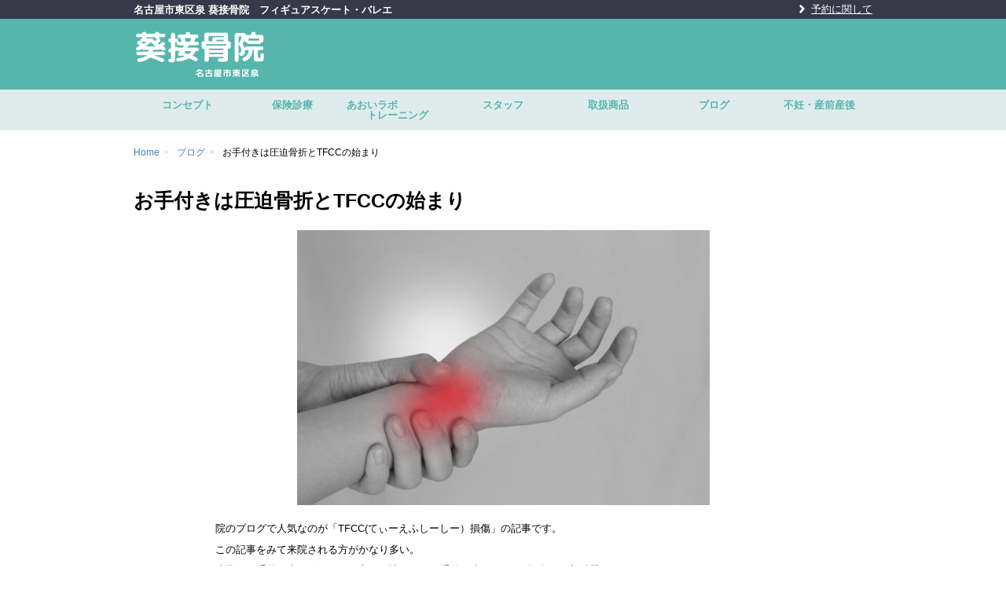

--- FILE ---
content_type: text/html; charset=UTF-8
request_url: http://aoi758.com/blog/9765/
body_size: 11119
content:
<!DOCTYPE html>
<!--[if lt IE 9]>
<html class="ie" lang="ja">
<![endif]-->
<!--[if gt IE 8]><!-->
<html lang="ja">
<!--<![endif]-->
<head>
	<meta charset="UTF-8">
	<meta name="viewport" content="width=device-width, initial-scale=1.0, maximum-scale=1.0">
	<meta name="format-detection" content="telephone=no,email=no">
	<title>お手付きは圧迫骨折とTFCCの始まり | 名古屋市東区泉 葵接骨院</title>
        <meta name='robots' content='max-image-preview:large' />
	<style>img:is([sizes="auto" i], [sizes^="auto," i]) { contain-intrinsic-size: 3000px 1500px }</style>
	<script type="text/javascript">
/* <![CDATA[ */
window._wpemojiSettings = {"baseUrl":"https:\/\/s.w.org\/images\/core\/emoji\/16.0.1\/72x72\/","ext":".png","svgUrl":"https:\/\/s.w.org\/images\/core\/emoji\/16.0.1\/svg\/","svgExt":".svg","source":{"concatemoji":"http:\/\/aoi758.com\/wp-includes\/js\/wp-emoji-release.min.js"}};
/*! This file is auto-generated */
!function(s,n){var o,i,e;function c(e){try{var t={supportTests:e,timestamp:(new Date).valueOf()};sessionStorage.setItem(o,JSON.stringify(t))}catch(e){}}function p(e,t,n){e.clearRect(0,0,e.canvas.width,e.canvas.height),e.fillText(t,0,0);var t=new Uint32Array(e.getImageData(0,0,e.canvas.width,e.canvas.height).data),a=(e.clearRect(0,0,e.canvas.width,e.canvas.height),e.fillText(n,0,0),new Uint32Array(e.getImageData(0,0,e.canvas.width,e.canvas.height).data));return t.every(function(e,t){return e===a[t]})}function u(e,t){e.clearRect(0,0,e.canvas.width,e.canvas.height),e.fillText(t,0,0);for(var n=e.getImageData(16,16,1,1),a=0;a<n.data.length;a++)if(0!==n.data[a])return!1;return!0}function f(e,t,n,a){switch(t){case"flag":return n(e,"\ud83c\udff3\ufe0f\u200d\u26a7\ufe0f","\ud83c\udff3\ufe0f\u200b\u26a7\ufe0f")?!1:!n(e,"\ud83c\udde8\ud83c\uddf6","\ud83c\udde8\u200b\ud83c\uddf6")&&!n(e,"\ud83c\udff4\udb40\udc67\udb40\udc62\udb40\udc65\udb40\udc6e\udb40\udc67\udb40\udc7f","\ud83c\udff4\u200b\udb40\udc67\u200b\udb40\udc62\u200b\udb40\udc65\u200b\udb40\udc6e\u200b\udb40\udc67\u200b\udb40\udc7f");case"emoji":return!a(e,"\ud83e\udedf")}return!1}function g(e,t,n,a){var r="undefined"!=typeof WorkerGlobalScope&&self instanceof WorkerGlobalScope?new OffscreenCanvas(300,150):s.createElement("canvas"),o=r.getContext("2d",{willReadFrequently:!0}),i=(o.textBaseline="top",o.font="600 32px Arial",{});return e.forEach(function(e){i[e]=t(o,e,n,a)}),i}function t(e){var t=s.createElement("script");t.src=e,t.defer=!0,s.head.appendChild(t)}"undefined"!=typeof Promise&&(o="wpEmojiSettingsSupports",i=["flag","emoji"],n.supports={everything:!0,everythingExceptFlag:!0},e=new Promise(function(e){s.addEventListener("DOMContentLoaded",e,{once:!0})}),new Promise(function(t){var n=function(){try{var e=JSON.parse(sessionStorage.getItem(o));if("object"==typeof e&&"number"==typeof e.timestamp&&(new Date).valueOf()<e.timestamp+604800&&"object"==typeof e.supportTests)return e.supportTests}catch(e){}return null}();if(!n){if("undefined"!=typeof Worker&&"undefined"!=typeof OffscreenCanvas&&"undefined"!=typeof URL&&URL.createObjectURL&&"undefined"!=typeof Blob)try{var e="postMessage("+g.toString()+"("+[JSON.stringify(i),f.toString(),p.toString(),u.toString()].join(",")+"));",a=new Blob([e],{type:"text/javascript"}),r=new Worker(URL.createObjectURL(a),{name:"wpTestEmojiSupports"});return void(r.onmessage=function(e){c(n=e.data),r.terminate(),t(n)})}catch(e){}c(n=g(i,f,p,u))}t(n)}).then(function(e){for(var t in e)n.supports[t]=e[t],n.supports.everything=n.supports.everything&&n.supports[t],"flag"!==t&&(n.supports.everythingExceptFlag=n.supports.everythingExceptFlag&&n.supports[t]);n.supports.everythingExceptFlag=n.supports.everythingExceptFlag&&!n.supports.flag,n.DOMReady=!1,n.readyCallback=function(){n.DOMReady=!0}}).then(function(){return e}).then(function(){var e;n.supports.everything||(n.readyCallback(),(e=n.source||{}).concatemoji?t(e.concatemoji):e.wpemoji&&e.twemoji&&(t(e.twemoji),t(e.wpemoji)))}))}((window,document),window._wpemojiSettings);
/* ]]> */
</script>
<style id='wp-emoji-styles-inline-css' type='text/css'>

	img.wp-smiley, img.emoji {
		display: inline !important;
		border: none !important;
		box-shadow: none !important;
		height: 1em !important;
		width: 1em !important;
		margin: 0 0.07em !important;
		vertical-align: -0.1em !important;
		background: none !important;
		padding: 0 !important;
	}
</style>
<link rel='stylesheet' id='wp-block-library-css' href='http://aoi758.com/wp-includes/css/dist/block-library/style.min.css' type='text/css' media='all' />
<style id='classic-theme-styles-inline-css' type='text/css'>
/*! This file is auto-generated */
.wp-block-button__link{color:#fff;background-color:#32373c;border-radius:9999px;box-shadow:none;text-decoration:none;padding:calc(.667em + 2px) calc(1.333em + 2px);font-size:1.125em}.wp-block-file__button{background:#32373c;color:#fff;text-decoration:none}
</style>
<style id='global-styles-inline-css' type='text/css'>
:root{--wp--preset--aspect-ratio--square: 1;--wp--preset--aspect-ratio--4-3: 4/3;--wp--preset--aspect-ratio--3-4: 3/4;--wp--preset--aspect-ratio--3-2: 3/2;--wp--preset--aspect-ratio--2-3: 2/3;--wp--preset--aspect-ratio--16-9: 16/9;--wp--preset--aspect-ratio--9-16: 9/16;--wp--preset--color--black: #000000;--wp--preset--color--cyan-bluish-gray: #abb8c3;--wp--preset--color--white: #ffffff;--wp--preset--color--pale-pink: #f78da7;--wp--preset--color--vivid-red: #cf2e2e;--wp--preset--color--luminous-vivid-orange: #ff6900;--wp--preset--color--luminous-vivid-amber: #fcb900;--wp--preset--color--light-green-cyan: #7bdcb5;--wp--preset--color--vivid-green-cyan: #00d084;--wp--preset--color--pale-cyan-blue: #8ed1fc;--wp--preset--color--vivid-cyan-blue: #0693e3;--wp--preset--color--vivid-purple: #9b51e0;--wp--preset--gradient--vivid-cyan-blue-to-vivid-purple: linear-gradient(135deg,rgba(6,147,227,1) 0%,rgb(155,81,224) 100%);--wp--preset--gradient--light-green-cyan-to-vivid-green-cyan: linear-gradient(135deg,rgb(122,220,180) 0%,rgb(0,208,130) 100%);--wp--preset--gradient--luminous-vivid-amber-to-luminous-vivid-orange: linear-gradient(135deg,rgba(252,185,0,1) 0%,rgba(255,105,0,1) 100%);--wp--preset--gradient--luminous-vivid-orange-to-vivid-red: linear-gradient(135deg,rgba(255,105,0,1) 0%,rgb(207,46,46) 100%);--wp--preset--gradient--very-light-gray-to-cyan-bluish-gray: linear-gradient(135deg,rgb(238,238,238) 0%,rgb(169,184,195) 100%);--wp--preset--gradient--cool-to-warm-spectrum: linear-gradient(135deg,rgb(74,234,220) 0%,rgb(151,120,209) 20%,rgb(207,42,186) 40%,rgb(238,44,130) 60%,rgb(251,105,98) 80%,rgb(254,248,76) 100%);--wp--preset--gradient--blush-light-purple: linear-gradient(135deg,rgb(255,206,236) 0%,rgb(152,150,240) 100%);--wp--preset--gradient--blush-bordeaux: linear-gradient(135deg,rgb(254,205,165) 0%,rgb(254,45,45) 50%,rgb(107,0,62) 100%);--wp--preset--gradient--luminous-dusk: linear-gradient(135deg,rgb(255,203,112) 0%,rgb(199,81,192) 50%,rgb(65,88,208) 100%);--wp--preset--gradient--pale-ocean: linear-gradient(135deg,rgb(255,245,203) 0%,rgb(182,227,212) 50%,rgb(51,167,181) 100%);--wp--preset--gradient--electric-grass: linear-gradient(135deg,rgb(202,248,128) 0%,rgb(113,206,126) 100%);--wp--preset--gradient--midnight: linear-gradient(135deg,rgb(2,3,129) 0%,rgb(40,116,252) 100%);--wp--preset--font-size--small: 13px;--wp--preset--font-size--medium: 20px;--wp--preset--font-size--large: 36px;--wp--preset--font-size--x-large: 42px;--wp--preset--spacing--20: 0.44rem;--wp--preset--spacing--30: 0.67rem;--wp--preset--spacing--40: 1rem;--wp--preset--spacing--50: 1.5rem;--wp--preset--spacing--60: 2.25rem;--wp--preset--spacing--70: 3.38rem;--wp--preset--spacing--80: 5.06rem;--wp--preset--shadow--natural: 6px 6px 9px rgba(0, 0, 0, 0.2);--wp--preset--shadow--deep: 12px 12px 50px rgba(0, 0, 0, 0.4);--wp--preset--shadow--sharp: 6px 6px 0px rgba(0, 0, 0, 0.2);--wp--preset--shadow--outlined: 6px 6px 0px -3px rgba(255, 255, 255, 1), 6px 6px rgba(0, 0, 0, 1);--wp--preset--shadow--crisp: 6px 6px 0px rgba(0, 0, 0, 1);}:where(.is-layout-flex){gap: 0.5em;}:where(.is-layout-grid){gap: 0.5em;}body .is-layout-flex{display: flex;}.is-layout-flex{flex-wrap: wrap;align-items: center;}.is-layout-flex > :is(*, div){margin: 0;}body .is-layout-grid{display: grid;}.is-layout-grid > :is(*, div){margin: 0;}:where(.wp-block-columns.is-layout-flex){gap: 2em;}:where(.wp-block-columns.is-layout-grid){gap: 2em;}:where(.wp-block-post-template.is-layout-flex){gap: 1.25em;}:where(.wp-block-post-template.is-layout-grid){gap: 1.25em;}.has-black-color{color: var(--wp--preset--color--black) !important;}.has-cyan-bluish-gray-color{color: var(--wp--preset--color--cyan-bluish-gray) !important;}.has-white-color{color: var(--wp--preset--color--white) !important;}.has-pale-pink-color{color: var(--wp--preset--color--pale-pink) !important;}.has-vivid-red-color{color: var(--wp--preset--color--vivid-red) !important;}.has-luminous-vivid-orange-color{color: var(--wp--preset--color--luminous-vivid-orange) !important;}.has-luminous-vivid-amber-color{color: var(--wp--preset--color--luminous-vivid-amber) !important;}.has-light-green-cyan-color{color: var(--wp--preset--color--light-green-cyan) !important;}.has-vivid-green-cyan-color{color: var(--wp--preset--color--vivid-green-cyan) !important;}.has-pale-cyan-blue-color{color: var(--wp--preset--color--pale-cyan-blue) !important;}.has-vivid-cyan-blue-color{color: var(--wp--preset--color--vivid-cyan-blue) !important;}.has-vivid-purple-color{color: var(--wp--preset--color--vivid-purple) !important;}.has-black-background-color{background-color: var(--wp--preset--color--black) !important;}.has-cyan-bluish-gray-background-color{background-color: var(--wp--preset--color--cyan-bluish-gray) !important;}.has-white-background-color{background-color: var(--wp--preset--color--white) !important;}.has-pale-pink-background-color{background-color: var(--wp--preset--color--pale-pink) !important;}.has-vivid-red-background-color{background-color: var(--wp--preset--color--vivid-red) !important;}.has-luminous-vivid-orange-background-color{background-color: var(--wp--preset--color--luminous-vivid-orange) !important;}.has-luminous-vivid-amber-background-color{background-color: var(--wp--preset--color--luminous-vivid-amber) !important;}.has-light-green-cyan-background-color{background-color: var(--wp--preset--color--light-green-cyan) !important;}.has-vivid-green-cyan-background-color{background-color: var(--wp--preset--color--vivid-green-cyan) !important;}.has-pale-cyan-blue-background-color{background-color: var(--wp--preset--color--pale-cyan-blue) !important;}.has-vivid-cyan-blue-background-color{background-color: var(--wp--preset--color--vivid-cyan-blue) !important;}.has-vivid-purple-background-color{background-color: var(--wp--preset--color--vivid-purple) !important;}.has-black-border-color{border-color: var(--wp--preset--color--black) !important;}.has-cyan-bluish-gray-border-color{border-color: var(--wp--preset--color--cyan-bluish-gray) !important;}.has-white-border-color{border-color: var(--wp--preset--color--white) !important;}.has-pale-pink-border-color{border-color: var(--wp--preset--color--pale-pink) !important;}.has-vivid-red-border-color{border-color: var(--wp--preset--color--vivid-red) !important;}.has-luminous-vivid-orange-border-color{border-color: var(--wp--preset--color--luminous-vivid-orange) !important;}.has-luminous-vivid-amber-border-color{border-color: var(--wp--preset--color--luminous-vivid-amber) !important;}.has-light-green-cyan-border-color{border-color: var(--wp--preset--color--light-green-cyan) !important;}.has-vivid-green-cyan-border-color{border-color: var(--wp--preset--color--vivid-green-cyan) !important;}.has-pale-cyan-blue-border-color{border-color: var(--wp--preset--color--pale-cyan-blue) !important;}.has-vivid-cyan-blue-border-color{border-color: var(--wp--preset--color--vivid-cyan-blue) !important;}.has-vivid-purple-border-color{border-color: var(--wp--preset--color--vivid-purple) !important;}.has-vivid-cyan-blue-to-vivid-purple-gradient-background{background: var(--wp--preset--gradient--vivid-cyan-blue-to-vivid-purple) !important;}.has-light-green-cyan-to-vivid-green-cyan-gradient-background{background: var(--wp--preset--gradient--light-green-cyan-to-vivid-green-cyan) !important;}.has-luminous-vivid-amber-to-luminous-vivid-orange-gradient-background{background: var(--wp--preset--gradient--luminous-vivid-amber-to-luminous-vivid-orange) !important;}.has-luminous-vivid-orange-to-vivid-red-gradient-background{background: var(--wp--preset--gradient--luminous-vivid-orange-to-vivid-red) !important;}.has-very-light-gray-to-cyan-bluish-gray-gradient-background{background: var(--wp--preset--gradient--very-light-gray-to-cyan-bluish-gray) !important;}.has-cool-to-warm-spectrum-gradient-background{background: var(--wp--preset--gradient--cool-to-warm-spectrum) !important;}.has-blush-light-purple-gradient-background{background: var(--wp--preset--gradient--blush-light-purple) !important;}.has-blush-bordeaux-gradient-background{background: var(--wp--preset--gradient--blush-bordeaux) !important;}.has-luminous-dusk-gradient-background{background: var(--wp--preset--gradient--luminous-dusk) !important;}.has-pale-ocean-gradient-background{background: var(--wp--preset--gradient--pale-ocean) !important;}.has-electric-grass-gradient-background{background: var(--wp--preset--gradient--electric-grass) !important;}.has-midnight-gradient-background{background: var(--wp--preset--gradient--midnight) !important;}.has-small-font-size{font-size: var(--wp--preset--font-size--small) !important;}.has-medium-font-size{font-size: var(--wp--preset--font-size--medium) !important;}.has-large-font-size{font-size: var(--wp--preset--font-size--large) !important;}.has-x-large-font-size{font-size: var(--wp--preset--font-size--x-large) !important;}
:where(.wp-block-post-template.is-layout-flex){gap: 1.25em;}:where(.wp-block-post-template.is-layout-grid){gap: 1.25em;}
:where(.wp-block-columns.is-layout-flex){gap: 2em;}:where(.wp-block-columns.is-layout-grid){gap: 2em;}
:root :where(.wp-block-pullquote){font-size: 1.5em;line-height: 1.6;}
</style>
<link rel='stylesheet' id='style-css' href='http://aoi758.com/wp-content/themes/icue/assets/css/style.min.css' type='text/css' media='all' />
<link rel='stylesheet' id='icue-style-css' href='http://aoi758.com/wp-content/themes/icue-child/style.css' type='text/css' media='all' />
<link rel='stylesheet' id='parent-style-css' href='http://aoi758.com/wp-content/themes/icue/style.css' type='text/css' media='all' />
<link rel='stylesheet' id='child-style-css' href='http://aoi758.com/wp-content/themes/icue-child/assets/css/style.min.css' type='text/css' media='all' />
<script type="text/javascript" src="http://aoi758.com/wp-includes/js/jquery/jquery.min.js?ver=3.7.1" id="jquery-core-js"></script>
<script type="text/javascript" src="http://aoi758.com/wp-includes/js/jquery/jquery-migrate.min.js?ver=3.4.1" id="jquery-migrate-js"></script>
<link rel="https://api.w.org/" href="https://aoi758.com/wp-json/" /><link rel="alternate" title="JSON" type="application/json" href="https://aoi758.com/wp-json/wp/v2/posts/9765" /><link rel="canonical" href="https://aoi758.com/blog/9765/" />
<link rel="alternate" title="oEmbed (JSON)" type="application/json+oembed" href="https://aoi758.com/wp-json/oembed/1.0/embed?url=https%3A%2F%2Faoi758.com%2Fblog%2F9765%2F" />
<link rel="alternate" title="oEmbed (XML)" type="text/xml+oembed" href="https://aoi758.com/wp-json/oembed/1.0/embed?url=https%3A%2F%2Faoi758.com%2Fblog%2F9765%2F&#038;format=xml" />
			<meta name="google-site-verification" content="UThGwat8w03ErpQKYzqghnYsVBgdoWtCB3kBmR9PUH0" />
</head>
<body class="wp-singular post-template-default single single-post postid-9765 single-format-standard wp-theme-icue wp-child-theme-icue-child ">
<div id="page" class="hfeed site-container">
	<header itemscope itemtype="http://schema.org/HealthAndBeautyBusiness" id="masthead" class="site-header" role="banner">
		<div class="header-bar">
			<div class="container">
				<div class="row">
					<div class="col-xs-12">
						<h1 itemprop="name" class="site-name">名古屋市東区泉 葵接骨院　フィギュアスケート・バレエ</h1>
						<nav class="header-nav"><ul id="menu-nav_global_sub" class="nav-sub"><li id="menu-item-6686" class="menu-item menu-item-type-custom menu-item-object-custom menu-item-6686"><a href="http://aoi758.com/training/999/">予約に関して</a></li>
</ul></nav>						<div class="menu-toggle icon-menu" id="js-menu-toggle"><span></span></div>
					</div>
				</div>
			</div>
		</div>
		<div class="header-content">
			<div class="container">
				<div class="row">
					<div class="col-md-3 header-content__group">
						<a href="https://aoi758.com/" title="名古屋市東区泉 葵接骨院" rel="home" class="site-logo">
							<img itemprop="image" src="http://aoi758.com/wp-content/uploads/2021/02/82c93ec525968858afa7de9fc6589f7e.png" title="名古屋市東区泉 葵接骨院" alt="名古屋市東区泉 葵接骨院">
						</a>
					</div>
					<div class="col-md-9 header-content__group">
						<div class="header-content-item">
							<div class="site-info">
																																							</div>
													</div>
					</div>
				</div>
			</div>
		</div>
	</header>
	<nav class="navigation nav-global" id="nav-global" role="navigation">
		<div id="nav-global-contents" class="menu-nav_global-container"><ul id="nav-global-list" class="container"><li id="menu-item-6679" class="menu-item menu-item-type-post_type menu-item-object-page menu-item-6679"><a href="https://aoi758.com/concept/">コンセプト</a></li>
<li id="menu-item-6678" class="menu-item menu-item-type-post_type menu-item-object-page menu-item-6678"><a href="https://aoi758.com/diagnosis/">保険診療</a></li>
<li id="menu-item-6681" class="menu-item menu-item-type-custom menu-item-object-custom menu-item-6681"><a href="http://aoi758.com/training/">あおいラボ　　　　　トレーニング</a></li>
<li id="menu-item-6682" class="menu-item menu-item-type-custom menu-item-object-custom menu-item-6682"><a href="http://aoi758.com/staff/">スタッフ</a></li>
<li id="menu-item-6683" class="menu-item menu-item-type-custom menu-item-object-custom menu-item-6683"><a href="http://aoi758.com/products/">取扱商品</a></li>
<li id="menu-item-6680" class="menu-item menu-item-type-taxonomy menu-item-object-category current-post-ancestor current-menu-parent current-post-parent menu-item-6680"><a href="https://aoi758.com/category/blog/">ブログ</a></li>
<li id="menu-item-6677" class="menu-item menu-item-type-post_type menu-item-object-page menu-item-6677"><a href="https://aoi758.com/%e4%b8%8d%e5%a6%8a%e3%83%bb%e7%94%a3%e5%89%8d%e7%94%a3%e5%be%8c/">不妊・産前産後</a></li>
</ul></div>	</nav>
	<div id="main" class="site-main">
					<nav class="nav-breadcrumb rcrumbs">
				<div class="container">
					<div class="row">
						<div class="col-xs-12">
							<ul><li itemscope itemtype="http://data-vocabulary.org/Breadcrumb" class="nav-breadcrumb-item"><a href="https://aoi758.com/" itemprop="url"><span itemprop="title">Home</span></a><span class="divider">&gt;</span></li><li itemscope itemtype="http://data-vocabulary.org/Breadcrumb" class="nav-breadcrumb-item"><a href="https://aoi758.com/category/blog/" itemprop="url"><span itemprop="title">ブログ</span></a><span class="divider">&gt;</span></li><li itemscope itemtype="http://data-vocabulary.org/Breadcrumb" class="nav-breadcrumb-item">お手付きは圧迫骨折とTFCCの始まり</li></ul>						</div>
					</div>
				</div>
			</nav>
		    <div id="main-content" class="site-content" role="main">
                                                ﻿<article itemscope itemtype="http://schema.org/BlogPosting" class="entry entry-post" id="post-9765">
    <header class="page-header entry-header entry-post-header">
        <h1 itemprop="name" class="page-title entry-title entry-post-title">お手付きは圧迫骨折とTFCCの始まり</h1>

        <div class="widget-social entry-social">
                    </div>
    </header>
            <div class="entry-thumb entry-post-thumb">
          <img width="525" height="350" src="https://aoi758.com/wp-content/uploads/2019/10/TFCC-e1570069354190.jpg" class="attachment-post-thumbnail size-post-thumbnail wp-post-image" alt="" decoding="async" fetchpriority="high" />        </div>
        <section class="entry-content entry-post-content the-content">
                <p>院のブログで人気なのが「TFCC(てぃーえふしーしー）損傷」の記事です。</p>
<p>この記事をみて来院される方がかなり多い。</p>
<p>小指側の手首の痛みで気になる方は一読を　→　<a href="http://aoi758.com/blog/6066/">手首の痛み　TFCC損傷にも新兵器？！</a></p>
<p>&nbsp;</p>
<p>まずは、椅子や床からの立ち上がりでみなさんはどのように立ち上がりますか？</p>
<p>&nbsp;</p>
<p>①　テーブルや机などに手をついて立ち上がる</p>
<p>②　椅子に手をついて立ち上がる</p>
<p>③　膝に手をついて立ち上がる</p>
<p>④　床に手をついて立ち上がる</p>
<p>⑤　どこにも手をつかないで立ち上がる</p>
<p>&nbsp;</p>
<p>日頃診療に使っているベッドに座ってもらって立ち上がるのをみていると圧倒的に多いのが</p>
<p>“ベッド（椅子）に手をついて立ち上がる”</p>
<p>なんです。</p>
<p>うちに通院歴があって、知っている方は③の膝に手をついて立ち上がる　を実践されます。</p>
<p>&nbsp;</p>
<p>③と⑤以外はすべて手首を痛めやすい事だけでなく、首や背中、腰にまで症状が出やすくなりますし、</p>
<p>また病院勤務時代に、圧迫骨折で入院されていた方は必ずこの方法で立ち上がっていましたね。</p>
<p>たかが手首！されど手首！な感じですよね。</p>
<p>&nbsp;</p>
<p>手を何かにおいて立ち上がることによって、上半身は持ち上げられるけど、</p>
<p>足は床を踏ん張っていない状態なので、上半身は強制的に上に、下半身は重さだけで下方向に・・・</p>
<p>という感じになります。</p>
<p>こうなると背骨にとっては弱い方向に引っ張られるわけですから、</p>
<p>そのまま、どん！っと座ると骨への衝撃で圧迫骨折のできあがり・・・になります。</p>
<p>足の指の疲労骨折とはまた違うタイプですが、</p>
<p>悪い習慣の繰り返しが同じ骨に負担がかかるという面では一緒。</p>
<p>結果として、圧迫骨折をしてしまいます。</p>
<p>なので、圧迫骨折をやっている方はこの癖をまずやめることが大事。</p>
<p>もちろん、予防にも効果的。</p>
<p>&nbsp;</p>
<p>&nbsp;</p>
<p>&nbsp;</p>
<p>次に、手をついて立ち上がる際に壊れるのは背骨だけでなく、手首そのものも壊します。</p>
<p>よく見られるのが・・・</p>
<p><img decoding="async" class="alignnone size-medium wp-image-9776" src="http://aoi758.com/wp-content/uploads/2019/10/S__91586566-300x225.jpg" alt="" width="300" height="225" /></p>
<p>このパターン。</p>
<p>ときどきみられるのは・・・・・</p>
<p><img decoding="async" class="alignnone size-medium wp-image-9777" src="http://aoi758.com/wp-content/uploads/2019/10/S__91586565-300x225.jpg" alt="" width="300" height="225" /></p>
<p>このパターン。</p>
<p>TFCC損傷をやってくる人にも多い。</p>
<p>手首に近いところには小さな骨がいくつもあってそれがジグソーパズルのようにきれいに組み合わさっています。</p>
<p>これが、この悪い習慣を続けることで徐々に壊れていってしまいます。</p>
<p>手根管症候群という病名が付くまでになる人もいれば、</p>
<p>手や指のしびれを生む人もいます。</p>
<p>&nbsp;</p>
<p>改善策は２つ！</p>
<p>自分の足の力で立てるようにすること！</p>
<p>手をついて立ち上がるのであれば、膝に手をおいて立つこと！</p>
<p><img loading="lazy" decoding="async" class="alignnone size-medium wp-image-9775" src="http://aoi758.com/wp-content/uploads/2019/10/S__91586563-300x225.jpg" alt="" width="300" height="225" /></p>
<p>&nbsp;</p>
<p>やっぱりオススメはしっかり歩きにいくことですよ。</p>
<p>歩くにはいい季節です。</p>
<p>時々、ランニングシューズをウォーキングに使っている方がいますが、オススメしません。</p>
<p>私自身がオススメしているのは、ニューバランス。</p>
<p>ちょうどかわいらしい色あいのものを見つけたので載せておきます。</p>
<p>&nbsp;</p>
<table border="0" cellspacing="0" cellpadding="0">
<tbody>
<tr>
<td>
<div style="border: 1px solid #95a5a6; border-radius: .75rem; background-color: #ffffff; width: 504px; margin: 0px; padding: 5px; text-align: center; overflow: hidden;">
<table>
<tbody>
<tr>
<td style="width: 240px;"><a style="word-wrap: break-word;" href="https://hb.afl.rakuten.co.jp/hgc/1955c2fe.a81497da.1955c2ff.237358c9/?pc=https%3A%2F%2Fitem.rakuten.co.jp%2Fbouvardia%2Fbee-wa315%2F&amp;m=http%3A%2F%2Fm.rakuten.co.jp%2Fbouvardia%2Fi%2F10297974%2F&amp;link_type=picttext&amp;ut=eyJwYWdlIjoiaXRlbSIsInR5cGUiOiJwaWN0dGV4dCIsInNpemUiOiIyNDB4MjQwIiwibmFtIjoxLCJuYW1wIjoicmlnaHQiLCJjb20iOjEsImNvbXAiOiJkb3duIiwicHJpY2UiOjEsImJvciI6MSwiY29sIjoxLCJiYnRuIjoxLCJwcm9kIjowfQ%3D%3D" target="_blank" rel="nofollow noopener noreferrer"><img decoding="async" style="margin: 2px;" title="[商品価格に関しましては、リンクが作成された時点と現時点で情報が変更されている場合がございます。]" src="https://hbb.afl.rakuten.co.jp/hgb/1955c2fe.a81497da.1955c2ff.237358c9/?me_id=1242857&amp;item_id=10297974&amp;m=https%3A%2F%2Fthumbnail.image.rakuten.co.jp%2F%400_mall%2Fbouvardia%2Fcabinet%2Fbee_sports%2Fbee_new%2Fwa315_19fw.jpg%3F_ex%3D80x80&amp;pc=https%3A%2F%2Fthumbnail.image.rakuten.co.jp%2F%400_mall%2Fbouvardia%2Fcabinet%2Fbee_sports%2Fbee_new%2Fwa315_19fw.jpg%3F_ex%3D240x240&amp;s=240x240&amp;t=picttext" alt="[商品価格に関しましては、リンクが作成された時点と現時点で情報が変更されている場合がございます。]" border="0" /></a></td>
<td style="vertical-align: top; width: 248px;">
<p style="font-size: 12px; line-height: 1.4em; text-align: left; margin: 0px; padding: 2px 6px; word-wrap: break-word;"><a style="word-wrap: break-word;" href="https://hb.afl.rakuten.co.jp/hgc/1955c2fe.a81497da.1955c2ff.237358c9/?pc=https%3A%2F%2Fitem.rakuten.co.jp%2Fbouvardia%2Fbee-wa315%2F&amp;m=http%3A%2F%2Fm.rakuten.co.jp%2Fbouvardia%2Fi%2F10297974%2F&amp;link_type=picttext&amp;ut=eyJwYWdlIjoiaXRlbSIsInR5cGUiOiJwaWN0dGV4dCIsInNpemUiOiIyNDB4MjQwIiwibmFtIjoxLCJuYW1wIjoicmlnaHQiLCJjb20iOjEsImNvbXAiOiJkb3duIiwicHJpY2UiOjEsImJvciI6MSwiY29sIjoxLCJiYnRuIjoxLCJwcm9kIjowfQ%3D%3D" target="_blank" rel="nofollow noopener noreferrer">【即納★あす楽】NewBalance/ニューバランス ウォーキング シューズ レディース WA315旅行 お出かけ スニーカー 女性 婦人用【ラッキーシール対応】</a><br />
 価格：7326円（税込、送料無料) <span style="color: #bbb;">(2019/10/3時点)</span></p>
<div style="margin: 10px;"><a style="word-wrap: break-word;" href="https://hb.afl.rakuten.co.jp/hgc/1955c2fe.a81497da.1955c2ff.237358c9/?pc=https%3A%2F%2Fitem.rakuten.co.jp%2Fbouvardia%2Fbee-wa315%2F&amp;m=http%3A%2F%2Fm.rakuten.co.jp%2Fbouvardia%2Fi%2F10297974%2F&amp;link_type=picttext&amp;ut=eyJwYWdlIjoiaXRlbSIsInR5cGUiOiJwaWN0dGV4dCIsInNpemUiOiIyNDB4MjQwIiwibmFtIjoxLCJuYW1wIjoicmlnaHQiLCJjb20iOjEsImNvbXAiOiJkb3duIiwicHJpY2UiOjEsImJvciI6MSwiY29sIjoxLCJiYnRuIjoxLCJwcm9kIjowfQ%3D%3D" target="_blank" rel="nofollow noopener noreferrer"><img decoding="async" style="float: left; max-height: 27px; width: auto; margin-top: 0;" src="https://static.affiliate.rakuten.co.jp/makelink/rl.svg" /></a></p>
<div style="float: right; width: 41%; height: 27px; background-color: #bf0000; color: #fff !important; font-size: 12px; font-weight: 500; line-height: 27px; margin-left: 1px; padding: 0 12px; border-radius: 16px; cursor: pointer; text-align: center;">楽天で購入</div>
</div>
</td>
</tr>
</tbody>
</table>
</div>
<p></p>
<p style="color: #000000; font-size: 12px; line-height: 1.4em; margin: 5px; word-wrap: break-word;"> </p>
</td>
</tr>
</tbody>
</table>
<p>本当はこっちの方がオススメなんですけどね(笑)</p>
<p>お値段高めですが、いい靴ですよ！！</p>
<p>&nbsp;</p>
<table border="0" cellspacing="0" cellpadding="0">
<tbody>
<tr>
<td>
<div style="border: 1px solid #95a5a6; border-radius: .75rem; background-color: #ffffff; width: 504px; margin: 0px; padding: 5px; text-align: center; overflow: hidden;">
<table>
<tbody>
<tr>
<td style="width: 240px;"><a style="word-wrap: break-word;" href="https://hb.afl.rakuten.co.jp/hgc/1955c787.4d97d978.1955c788.5f041c8b/?pc=https%3A%2F%2Fitem.rakuten.co.jp%2Ffree-sports%2Fnewbalance-1140%2F&amp;m=http%3A%2F%2Fm.rakuten.co.jp%2Ffree-sports%2Fi%2F10009415%2F&amp;link_type=picttext&amp;ut=eyJwYWdlIjoiaXRlbSIsInR5cGUiOiJwaWN0dGV4dCIsInNpemUiOiIyNDB4MjQwIiwibmFtIjoxLCJuYW1wIjoicmlnaHQiLCJjb20iOjEsImNvbXAiOiJkb3duIiwicHJpY2UiOjEsImJvciI6MSwiY29sIjoxLCJiYnRuIjoxLCJwcm9kIjowfQ%3D%3D" target="_blank" rel="nofollow noopener noreferrer"><img decoding="async" style="margin: 2px;" title="[商品価格に関しましては、リンクが作成された時点と現時点で情報が変更されている場合がございます。]" src="https://hbb.afl.rakuten.co.jp/hgb/1955c787.4d97d978.1955c788.5f041c8b/?me_id=1331344&amp;item_id=10009415&amp;m=https%3A%2F%2Fthumbnail.image.rakuten.co.jp%2F%400_mall%2Ffree-sports%2Fcabinet%2F1801-2%2Fnewbalance-1140.jpg%3F_ex%3D80x80&amp;pc=https%3A%2F%2Fthumbnail.image.rakuten.co.jp%2F%400_mall%2Ffree-sports%2Fcabinet%2F1801-2%2Fnewbalance-1140.jpg%3F_ex%3D240x240&amp;s=240x240&amp;t=picttext" alt="[商品価格に関しましては、リンクが作成された時点と現時点で情報が変更されている場合がございます。]" border="0" /></a></td>
<td style="vertical-align: top; width: 248px;">
<p style="font-size: 12px; line-height: 1.4em; text-align: left; margin: 0px; padding: 2px 6px; word-wrap: break-word;"><a style="word-wrap: break-word;" href="https://hb.afl.rakuten.co.jp/hgc/1955c787.4d97d978.1955c788.5f041c8b/?pc=https%3A%2F%2Fitem.rakuten.co.jp%2Ffree-sports%2Fnewbalance-1140%2F&amp;m=http%3A%2F%2Fm.rakuten.co.jp%2Ffree-sports%2Fi%2F10009415%2F&amp;link_type=picttext&amp;ut=eyJwYWdlIjoiaXRlbSIsInR5cGUiOiJwaWN0dGV4dCIsInNpemUiOiIyNDB4MjQwIiwibmFtIjoxLCJuYW1wIjoicmlnaHQiLCJjb20iOjEsImNvbXAiOiJkb3duIiwicHJpY2UiOjEsImJvciI6MSwiY29sIjoxLCJiYnRuIjoxLCJwcm9kIjowfQ%3D%3D" target="_blank" rel="nofollow noopener noreferrer">2E幅 ニューバランス New Balance レディース ウォーキングシューズ 2E WW1501</a><br />
価格：12410円（税込、送料無料) <span style="color: #bbb;">(2019/10/3時点)</span></p>
<div style="margin: 10px;"><a style="word-wrap: break-word;" href="https://hb.afl.rakuten.co.jp/hgc/1955c787.4d97d978.1955c788.5f041c8b/?pc=https%3A%2F%2Fitem.rakuten.co.jp%2Ffree-sports%2Fnewbalance-1140%2F&amp;m=http%3A%2F%2Fm.rakuten.co.jp%2Ffree-sports%2Fi%2F10009415%2F&amp;link_type=picttext&amp;ut=eyJwYWdlIjoiaXRlbSIsInR5cGUiOiJwaWN0dGV4dCIsInNpemUiOiIyNDB4MjQwIiwibmFtIjoxLCJuYW1wIjoicmlnaHQiLCJjb20iOjEsImNvbXAiOiJkb3duIiwicHJpY2UiOjEsImJvciI6MSwiY29sIjoxLCJiYnRuIjoxLCJwcm9kIjowfQ%3D%3D" target="_blank" rel="nofollow noopener noreferrer"><img decoding="async" style="float: left; max-height: 27px; width: auto; margin-top: 0;" src="https://static.affiliate.rakuten.co.jp/makelink/rl.svg" /></a></p>
<div style="float: right; width: 41%; height: 27px; background-color: #bf0000; color: #fff !important; font-size: 12px; font-weight: 500; line-height: 27px; margin-left: 1px; padding: 0 12px; border-radius: 16px; cursor: pointer; text-align: center;">楽天で購入</div>
</div>
</td>
</tr>
</tbody>
</table>
</div>
<p></p>
<p style="color: #000000; font-size: 12px; line-height: 1.4em; margin: 5px; word-wrap: break-word;"> </p>
</td>
</tr>
</tbody>
</table>
            </section>
    <footer class="entry-footer">
        <div class="entry-meta">
            <dl>
                <dt class="entry-meta-date">投稿日:</dt>
                <dd class="entry-meta-date">
                    <time itemprop="datePublished" datetime="2019-10-12" class="entry-date">2019/10/12</time>
                </dd>
                <dt class="entry-meta-author">投稿者:</dt>
                <dd class="entry-meta-author" itemscope itemtype="http://schema.org/Person">
                    <a itemprop="name" href="https://aoi758.com/author/fujita/">藤田のぞみ</a>
                </dd>
            </dl>
        </div>
    </footer>
</article>
<footer class="page-footer">
    <div class="widget-social facebook-box facebook-box--comment">
        <div class="fb-comments" data-href="https://aoi758.com/blog/9765/" data-width="640" data-numposts="5" data-colorscheme="light"></div>
    </div>
    <nav class="nav-paging">
        <span class="nav-previous"><a href="https://aoi758.com/blog/9789/" rel="prev">&lt;前の記事</a></span>
        <span class="nav-next"><a href="https://aoi758.com/blog/9801/" rel="next">次の記事&gt;</a></span>
    </nav>
</footer>                        </div>
﻿		<footer class="site-content-footer">
						<p class="site-pagetop">
				<a href="#page" class="js-smoothScroll">PAGETOP</a>
			</p>
		</footer>
	</div><!-- #main -->
	<footer id="colophon" class="site-footer" role="contentinfo">
				<nav id="footer-nav" class="navigation nav-global footer-nav" role="navigation">
			<div class="container"><ul id="menu-nav_footer" class=""><li id="menu-item-6689" class="menu-item menu-item-type-post_type menu-item-object-page menu-item-6689"><a href="https://aoi758.com/concept/">コンセプト</a></li>
<li id="menu-item-6688" class="menu-item menu-item-type-post_type menu-item-object-page menu-item-6688"><a href="https://aoi758.com/diagnosis/">保険診療</a></li>
<li id="menu-item-6693" class="menu-item menu-item-type-custom menu-item-object-custom menu-item-6693"><a href="http://aoi758.com/training/">治療・トレーニング</a></li>
<li id="menu-item-6694" class="menu-item menu-item-type-custom menu-item-object-custom menu-item-6694"><a href="http://aoi758.com/%E4%B8%8D%E5%A6%8A%E3%83%BB%E7%94%A3%E5%89%8D%E7%94%A3%E5%BE%8C/">不妊・産前産後</a></li>
<li id="menu-item-6695" class="menu-item menu-item-type-custom menu-item-object-custom menu-item-6695"><a href="http://aoi758.com/staff/">スタッフ</a></li>
<li id="menu-item-6696" class="menu-item menu-item-type-custom menu-item-object-custom menu-item-6696"><a href="http://aoi758.com/products/">取扱商品</a></li>
<li id="menu-item-6691" class="menu-item menu-item-type-taxonomy menu-item-object-category current-post-ancestor current-menu-parent current-post-parent menu-item-6691"><a href="https://aoi758.com/category/blog/">ブログ</a></li>
<li id="menu-item-6692" class="menu-item menu-item-type-taxonomy menu-item-object-category menu-item-6692"><a href="https://aoi758.com/category/customer-comments/">みなさまの声</a></li>
<li id="menu-item-6687" class="menu-item menu-item-type-post_type menu-item-object-page menu-item-6687"><a href="https://aoi758.com/access/">アクセス</a></li>
<li id="menu-item-6690" class="menu-item menu-item-type-post_type menu-item-object-page menu-item-6690"><a href="https://aoi758.com/contact/">お問い合わせ</a></li>
</ul></div>		</nav>
		<div class="site-copyright footer-copyright">
			<div class="container">
				<div class="row">
					<div class="col-xs-12">
						<small><p>Copyright &copy; 名古屋市東区泉 葵接骨院, All Rights Reserved.</p></small>
					</div>
				</div>
			</div>
		</div>
	</footer>
</div>
<script type="speculationrules">
{"prefetch":[{"source":"document","where":{"and":[{"href_matches":"\/*"},{"not":{"href_matches":["\/wp-*.php","\/wp-admin\/*","\/wp-content\/uploads\/*","\/wp-content\/*","\/wp-content\/plugins\/*","\/wp-content\/themes\/icue-child\/*","\/wp-content\/themes\/icue\/*","\/*\\?(.+)"]}},{"not":{"selector_matches":"a[rel~=\"nofollow\"]"}},{"not":{"selector_matches":".no-prefetch, .no-prefetch a"}}]},"eagerness":"conservative"}]}
</script>
<script type="text/javascript" src="http://aoi758.com/wp-content/themes/icue/assets/js/modernizr.js" id="modernizr-js"></script>
<script type="text/javascript" src="http://aoi758.com/wp-content/themes/icue/assets/js/imagesloaded.pkgd.min.js" id="imageLoaded-js"></script>
<script type="text/javascript" src="http://aoi758.com/wp-content/themes/icue/assets/js/jquery.rcrumbs.min.js" id="rcrumbs-js"></script>
<script type="text/javascript" src="http://aoi758.com/wp-content/themes/icue/assets/js/jquery.heightLine.js" id="heightLine-js"></script>
<script type="text/javascript" src="http://aoi758.com/wp-content/themes/icue/assets/js/masonry.pkgd.min.js" id="Masonry-js"></script>
<script type="text/javascript" src="http://aoi758.com/wp-content/themes/icue/assets/js/jquery.swapImage.min.js" id="swapImage-js"></script>
<script type="text/javascript" src="http://aoi758.com/wp-content/themes/icue/assets/js/icue.min.js" id="icueScript.js-js"></script>
<script type="text/javascript">
	jQuery(document).ready(function ($) {
					// Breadcrumb
			$(".nav-breadcrumb").rcrumbs();
		
		// Masonry
		if ($('.masonry-container')) {
			var $masonryContainer = $('.masonry-container');
			// heightLine.js
			$('.masonry-container .masonry-item .archive-item').heightLine();
						// imageLoaded
			imagesLoaded($masonryContainer, function () {
				// masonry
				$masonryContainer.masonry({
					itemSelector: '.masonry-item',
					isResizable: true
				});
				$masonryContainer.masonry('on', 'layoutComplete', function () {
					console.log('layout is complete');
				});
			});
		}
			});
</script>
</body>
</html>


--- FILE ---
content_type: text/css
request_url: http://aoi758.com/wp-content/themes/icue-child/style.css
body_size: 142
content:
/*
Theme Name: icue Child
Template: icue
Description: icue の子テーマ
Author: （任意）
Version: 1.0.0
*/
@import "../icue/style.css";

--- FILE ---
content_type: application/javascript
request_url: http://aoi758.com/wp-content/themes/icue/assets/js/icue.min.js
body_size: 663
content:
!function(a){var b=b||function(){return{}},c=a(".js-gaTracking");c.on("click",function(){var c=a(this).attr("data-ga-category")?a(this).attr("data-ga-category"):"",d=a(this).attr("data-ga-label")?a(this).attr("data-ga-label"):"",e=a(this).attr("data-ga-action")?a(this).attr("data-ga-action"):"";b("send","event",c,e,d)})}(jQuery),function(a){var b=a(".site-footer"),c=b.outerHeight(),d=a("#page"),e=function(){c=b.outerHeight(),d.css({"padding-bottom":c})};e(),a(window).resize(function(){var a=b.outerHeight();a!==c&&e()})}(jQuery),function(a){var b=function(){var b=a(".js-smoothScroll");b.on("click",function(b){var c=a(this).attr("href"),d=c.lastIndexOf("#"),e=c.substr(d),f=a(e).offset().top;return a("html, body").animate({scrollTop:f},500),b.preventDefault(),!1})};b()}(jQuery),function(a){var b=a("#js-menu-toggle"),c=a(".header-bar"),d=a("#nav-global"),e=a("#nav-global-contents"),f=a("#nav-global-contents a, .nav-sub a"),g=a(".nav-sub"),h=function(){b.removeClass("icon-cancel"),d.removeClass("is-active").removeAttr("style"),j()},i=function(){a("li",g).each(function(){a("ul",e).append(a(this).clone().addClass("nav-clone"))}),f=a("#nav-global-contents a")},j=function(){a(".nav-clone").remove()};b.on("click",function(b){var e=a(this);return console.log("trigger"),d.hasClass("is-active")?h():(i(),e.addClass("icon-cancel"),d.addClass("is-active").css({top:c.outerHeight()})),b.preventDefault(),!1}),a(window).resize(function(){var b=a(this).width();b>640&&h()})}(jQuery);

--- FILE ---
content_type: application/javascript
request_url: http://aoi758.com/wp-content/themes/icue/assets/js/jquery.swapImage.min.js
body_size: 924
content:
(function(a){a.fn.swapImage=function(b){var d=this;var c=a.extend({},a.fn.defaults,b);d.each(function(){if(c.target!==""){var g=a(c.target).attr("src");var f=a(c.target).attr("alt");var i=a(c.target).attr("title");var h=a(this).css("opacity");var e=a(this).closest().css("backgroundColor");a(this).not(":animated").mouseover(function(){a(c.target).stop(true,false);a(c.target).animate({opacity:"0.0"},0);a(c.target).attr("src",a(this).attr("src"));a(c.target).attr("alt",a(this).attr("alt"));a(c.target).attr("title",a(this).attr("title"));if(c.opacity!==""){a(this).css("opacity",c.opacity)}if(c.bgColor!==""){a(this).closest().css("backgroundColor",c.bgColor)}a(c.target).animate({opacity:"1.0"},c.duration)});a(this).not(":animated").mouseout(function(){a(this).css("opacity",h);a(this).closest().css("backgroundColor",e)})}});return this};a.fn.swapImage.defaults={target:"",opacity:"",bgColor:"",duration:500}})(jQuery);